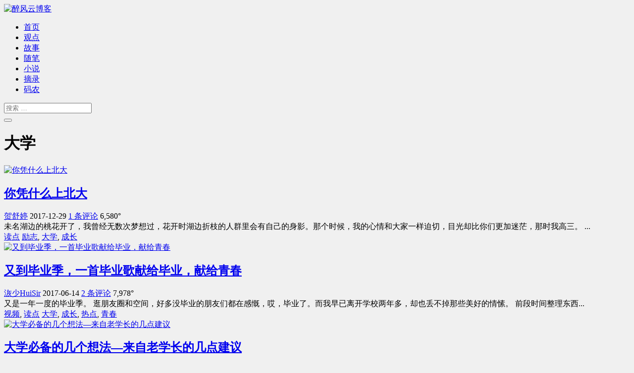

--- FILE ---
content_type: text/html; charset=UTF-8
request_url: https://www.zuifengyun.com/tag/daxue
body_size: 13279
content:
<!DOCTYPE html>
<html lang="zh-CN" >
<head>
	<meta charset="UTF-8">
   	<meta http-equiv="X-UA-Compatible" content="IE=edge">
    	<meta name="viewport" content="width=device-width,initial-scale=1.0,maximum-scale=1.0" />
	<meta http-equiv="Content-Security-Policy" content="upgrade-insecure-requests">
    	<title>大学 | 醉风云博客</title> 
	<meta name="description" content="大学" />
	<link rel="pingback" href="https://www.zuifengyun.com/xmlrpc.php">
	<link rel="stylesheet" href="https://www.zuifengyun.com/wp-content/themes/fengyunII/css/base1.css" />
	<link rel="stylesheet" href="https://www.zuifengyun.com/wp-content/themes/fengyunII/style.css" type="text/css" media="screen" />
	<link rel="alternate" type="application/rss+xml" title="醉风云博客 RSS Feed" href="https://www.zuifengyun.com/feed" />
    	<link rel="alternate" type="application/atom+xml" title="醉风云博客 Atom Feed" href="https://www.zuifengyun.com/feed/atom" />
	<link rel="shortcut icon" href="https://www.zuifengyun.com/wp-content/themes/fengyunII/images/favicon.ico" type="image/x-icon" />
	<script type="text/javascript" src="https://apps.bdimg.com/libs/jquery/2.1.4/jquery.min.js"></script>
	<!--[if lte IE 11]>
	<script>window.location.href='https://www.zuifengyun.com/wp-content/themes/fengyunII/jump/upgrade-your-browser.htm?referrer='+location.href;</script>
	<![endif]-->
<meta name='robots' content='max-image-preview:large' />
<link rel='dns-prefetch' href='//www.zuifengyun.com' />
<link rel="alternate" type="application/rss+xml" title="醉风云博客 &raquo; 大学标签Feed" href="https://www.zuifengyun.com/tag/daxue/feed" />
<link rel='stylesheet' id='wp-block-library-css' href='https://www.zuifengyun.com/wp-includes/css/dist/block-library/style.min.css?ver=6.3.7' type='text/css' media='all' />
<style id='classic-theme-styles-inline-css' type='text/css'>
/*! This file is auto-generated */
.wp-block-button__link{color:#fff;background-color:#32373c;border-radius:9999px;box-shadow:none;text-decoration:none;padding:calc(.667em + 2px) calc(1.333em + 2px);font-size:1.125em}.wp-block-file__button{background:#32373c;color:#fff;text-decoration:none}
</style>
<style id='global-styles-inline-css' type='text/css'>
body{--wp--preset--color--black: #000000;--wp--preset--color--cyan-bluish-gray: #abb8c3;--wp--preset--color--white: #ffffff;--wp--preset--color--pale-pink: #f78da7;--wp--preset--color--vivid-red: #cf2e2e;--wp--preset--color--luminous-vivid-orange: #ff6900;--wp--preset--color--luminous-vivid-amber: #fcb900;--wp--preset--color--light-green-cyan: #7bdcb5;--wp--preset--color--vivid-green-cyan: #00d084;--wp--preset--color--pale-cyan-blue: #8ed1fc;--wp--preset--color--vivid-cyan-blue: #0693e3;--wp--preset--color--vivid-purple: #9b51e0;--wp--preset--gradient--vivid-cyan-blue-to-vivid-purple: linear-gradient(135deg,rgba(6,147,227,1) 0%,rgb(155,81,224) 100%);--wp--preset--gradient--light-green-cyan-to-vivid-green-cyan: linear-gradient(135deg,rgb(122,220,180) 0%,rgb(0,208,130) 100%);--wp--preset--gradient--luminous-vivid-amber-to-luminous-vivid-orange: linear-gradient(135deg,rgba(252,185,0,1) 0%,rgba(255,105,0,1) 100%);--wp--preset--gradient--luminous-vivid-orange-to-vivid-red: linear-gradient(135deg,rgba(255,105,0,1) 0%,rgb(207,46,46) 100%);--wp--preset--gradient--very-light-gray-to-cyan-bluish-gray: linear-gradient(135deg,rgb(238,238,238) 0%,rgb(169,184,195) 100%);--wp--preset--gradient--cool-to-warm-spectrum: linear-gradient(135deg,rgb(74,234,220) 0%,rgb(151,120,209) 20%,rgb(207,42,186) 40%,rgb(238,44,130) 60%,rgb(251,105,98) 80%,rgb(254,248,76) 100%);--wp--preset--gradient--blush-light-purple: linear-gradient(135deg,rgb(255,206,236) 0%,rgb(152,150,240) 100%);--wp--preset--gradient--blush-bordeaux: linear-gradient(135deg,rgb(254,205,165) 0%,rgb(254,45,45) 50%,rgb(107,0,62) 100%);--wp--preset--gradient--luminous-dusk: linear-gradient(135deg,rgb(255,203,112) 0%,rgb(199,81,192) 50%,rgb(65,88,208) 100%);--wp--preset--gradient--pale-ocean: linear-gradient(135deg,rgb(255,245,203) 0%,rgb(182,227,212) 50%,rgb(51,167,181) 100%);--wp--preset--gradient--electric-grass: linear-gradient(135deg,rgb(202,248,128) 0%,rgb(113,206,126) 100%);--wp--preset--gradient--midnight: linear-gradient(135deg,rgb(2,3,129) 0%,rgb(40,116,252) 100%);--wp--preset--font-size--small: 13px;--wp--preset--font-size--medium: 20px;--wp--preset--font-size--large: 36px;--wp--preset--font-size--x-large: 42px;--wp--preset--spacing--20: 0.44rem;--wp--preset--spacing--30: 0.67rem;--wp--preset--spacing--40: 1rem;--wp--preset--spacing--50: 1.5rem;--wp--preset--spacing--60: 2.25rem;--wp--preset--spacing--70: 3.38rem;--wp--preset--spacing--80: 5.06rem;--wp--preset--shadow--natural: 6px 6px 9px rgba(0, 0, 0, 0.2);--wp--preset--shadow--deep: 12px 12px 50px rgba(0, 0, 0, 0.4);--wp--preset--shadow--sharp: 6px 6px 0px rgba(0, 0, 0, 0.2);--wp--preset--shadow--outlined: 6px 6px 0px -3px rgba(255, 255, 255, 1), 6px 6px rgba(0, 0, 0, 1);--wp--preset--shadow--crisp: 6px 6px 0px rgba(0, 0, 0, 1);}:where(.is-layout-flex){gap: 0.5em;}:where(.is-layout-grid){gap: 0.5em;}body .is-layout-flow > .alignleft{float: left;margin-inline-start: 0;margin-inline-end: 2em;}body .is-layout-flow > .alignright{float: right;margin-inline-start: 2em;margin-inline-end: 0;}body .is-layout-flow > .aligncenter{margin-left: auto !important;margin-right: auto !important;}body .is-layout-constrained > .alignleft{float: left;margin-inline-start: 0;margin-inline-end: 2em;}body .is-layout-constrained > .alignright{float: right;margin-inline-start: 2em;margin-inline-end: 0;}body .is-layout-constrained > .aligncenter{margin-left: auto !important;margin-right: auto !important;}body .is-layout-constrained > :where(:not(.alignleft):not(.alignright):not(.alignfull)){max-width: var(--wp--style--global--content-size);margin-left: auto !important;margin-right: auto !important;}body .is-layout-constrained > .alignwide{max-width: var(--wp--style--global--wide-size);}body .is-layout-flex{display: flex;}body .is-layout-flex{flex-wrap: wrap;align-items: center;}body .is-layout-flex > *{margin: 0;}body .is-layout-grid{display: grid;}body .is-layout-grid > *{margin: 0;}:where(.wp-block-columns.is-layout-flex){gap: 2em;}:where(.wp-block-columns.is-layout-grid){gap: 2em;}:where(.wp-block-post-template.is-layout-flex){gap: 1.25em;}:where(.wp-block-post-template.is-layout-grid){gap: 1.25em;}.has-black-color{color: var(--wp--preset--color--black) !important;}.has-cyan-bluish-gray-color{color: var(--wp--preset--color--cyan-bluish-gray) !important;}.has-white-color{color: var(--wp--preset--color--white) !important;}.has-pale-pink-color{color: var(--wp--preset--color--pale-pink) !important;}.has-vivid-red-color{color: var(--wp--preset--color--vivid-red) !important;}.has-luminous-vivid-orange-color{color: var(--wp--preset--color--luminous-vivid-orange) !important;}.has-luminous-vivid-amber-color{color: var(--wp--preset--color--luminous-vivid-amber) !important;}.has-light-green-cyan-color{color: var(--wp--preset--color--light-green-cyan) !important;}.has-vivid-green-cyan-color{color: var(--wp--preset--color--vivid-green-cyan) !important;}.has-pale-cyan-blue-color{color: var(--wp--preset--color--pale-cyan-blue) !important;}.has-vivid-cyan-blue-color{color: var(--wp--preset--color--vivid-cyan-blue) !important;}.has-vivid-purple-color{color: var(--wp--preset--color--vivid-purple) !important;}.has-black-background-color{background-color: var(--wp--preset--color--black) !important;}.has-cyan-bluish-gray-background-color{background-color: var(--wp--preset--color--cyan-bluish-gray) !important;}.has-white-background-color{background-color: var(--wp--preset--color--white) !important;}.has-pale-pink-background-color{background-color: var(--wp--preset--color--pale-pink) !important;}.has-vivid-red-background-color{background-color: var(--wp--preset--color--vivid-red) !important;}.has-luminous-vivid-orange-background-color{background-color: var(--wp--preset--color--luminous-vivid-orange) !important;}.has-luminous-vivid-amber-background-color{background-color: var(--wp--preset--color--luminous-vivid-amber) !important;}.has-light-green-cyan-background-color{background-color: var(--wp--preset--color--light-green-cyan) !important;}.has-vivid-green-cyan-background-color{background-color: var(--wp--preset--color--vivid-green-cyan) !important;}.has-pale-cyan-blue-background-color{background-color: var(--wp--preset--color--pale-cyan-blue) !important;}.has-vivid-cyan-blue-background-color{background-color: var(--wp--preset--color--vivid-cyan-blue) !important;}.has-vivid-purple-background-color{background-color: var(--wp--preset--color--vivid-purple) !important;}.has-black-border-color{border-color: var(--wp--preset--color--black) !important;}.has-cyan-bluish-gray-border-color{border-color: var(--wp--preset--color--cyan-bluish-gray) !important;}.has-white-border-color{border-color: var(--wp--preset--color--white) !important;}.has-pale-pink-border-color{border-color: var(--wp--preset--color--pale-pink) !important;}.has-vivid-red-border-color{border-color: var(--wp--preset--color--vivid-red) !important;}.has-luminous-vivid-orange-border-color{border-color: var(--wp--preset--color--luminous-vivid-orange) !important;}.has-luminous-vivid-amber-border-color{border-color: var(--wp--preset--color--luminous-vivid-amber) !important;}.has-light-green-cyan-border-color{border-color: var(--wp--preset--color--light-green-cyan) !important;}.has-vivid-green-cyan-border-color{border-color: var(--wp--preset--color--vivid-green-cyan) !important;}.has-pale-cyan-blue-border-color{border-color: var(--wp--preset--color--pale-cyan-blue) !important;}.has-vivid-cyan-blue-border-color{border-color: var(--wp--preset--color--vivid-cyan-blue) !important;}.has-vivid-purple-border-color{border-color: var(--wp--preset--color--vivid-purple) !important;}.has-vivid-cyan-blue-to-vivid-purple-gradient-background{background: var(--wp--preset--gradient--vivid-cyan-blue-to-vivid-purple) !important;}.has-light-green-cyan-to-vivid-green-cyan-gradient-background{background: var(--wp--preset--gradient--light-green-cyan-to-vivid-green-cyan) !important;}.has-luminous-vivid-amber-to-luminous-vivid-orange-gradient-background{background: var(--wp--preset--gradient--luminous-vivid-amber-to-luminous-vivid-orange) !important;}.has-luminous-vivid-orange-to-vivid-red-gradient-background{background: var(--wp--preset--gradient--luminous-vivid-orange-to-vivid-red) !important;}.has-very-light-gray-to-cyan-bluish-gray-gradient-background{background: var(--wp--preset--gradient--very-light-gray-to-cyan-bluish-gray) !important;}.has-cool-to-warm-spectrum-gradient-background{background: var(--wp--preset--gradient--cool-to-warm-spectrum) !important;}.has-blush-light-purple-gradient-background{background: var(--wp--preset--gradient--blush-light-purple) !important;}.has-blush-bordeaux-gradient-background{background: var(--wp--preset--gradient--blush-bordeaux) !important;}.has-luminous-dusk-gradient-background{background: var(--wp--preset--gradient--luminous-dusk) !important;}.has-pale-ocean-gradient-background{background: var(--wp--preset--gradient--pale-ocean) !important;}.has-electric-grass-gradient-background{background: var(--wp--preset--gradient--electric-grass) !important;}.has-midnight-gradient-background{background: var(--wp--preset--gradient--midnight) !important;}.has-small-font-size{font-size: var(--wp--preset--font-size--small) !important;}.has-medium-font-size{font-size: var(--wp--preset--font-size--medium) !important;}.has-large-font-size{font-size: var(--wp--preset--font-size--large) !important;}.has-x-large-font-size{font-size: var(--wp--preset--font-size--x-large) !important;}
.wp-block-navigation a:where(:not(.wp-element-button)){color: inherit;}
:where(.wp-block-post-template.is-layout-flex){gap: 1.25em;}:where(.wp-block-post-template.is-layout-grid){gap: 1.25em;}
:where(.wp-block-columns.is-layout-flex){gap: 2em;}:where(.wp-block-columns.is-layout-grid){gap: 2em;}
.wp-block-pullquote{font-size: 1.5em;line-height: 1.6;}
</style>
<link rel='stylesheet' id='fy-icons-css' href='https://www.zuifengyun.com/wp-content/themes/fengyunII/css/font-awesome.min.css?ver=6.3.7' type='text/css' media='all' />
<script type='text/javascript' src='https://www.zuifengyun.com/wp-includes/js/jquery/jquery.min.js?ver=3.7.0' id='jquery-core-js'></script>
<script type='text/javascript' src='https://www.zuifengyun.com/wp-includes/js/jquery/jquery-migrate.min.js?ver=3.4.1' id='jquery-migrate-js'></script>
<script type='text/javascript' src='https://www.zuifengyun.com/wp-content/themes/fengyunII/js/jquery.dropkick.min.js?ver=6.3.7' id='dropkick-js'></script>
<link rel="https://api.w.org/" href="https://www.zuifengyun.com/wp-json/" /><link rel="alternate" type="application/json" href="https://www.zuifengyun.com/wp-json/wp/v2/tags/483" /><!--[if lt IE 9]>
<script src="https://www.zuifengyun.com/wp-content/themes/fengyunII/js/ie/html5.js"></script>
<script src="https://www.zuifengyun.com/wp-content/themes/fengyunII/js/ie/selectivizr.js"></script>
<script src="https://www.zuifengyun.com/wp-content/themes/fengyunII/js/ie/respond.js"></script>
<![endif]-->
<style type="text/css">.recentcomments a{display:inline !important;padding:0 !important;margin:0 !important;}</style><style type="text/css" id="custom-background-css">
body.custom-background { background-color: #f0f0f0; }
</style>
	</head>
<body class="archive tag tag-daxue tag-483 custom-background">
	<div class="site-top">
		<div class="clearfix container">
			<div class="site-branding">
				<div class="site-title"><a href="https://www.zuifengyun.com/" rel="home" title="醉风云博客"><img src="http://www.zuifengyun.com/wp-content/uploads/2014/02/logo2.png" alt="醉风云博客"></a></div>
			</div>
			<nav class="site-menu" role="navigation">
				<div class="menu-toggle"><i class="fa fa-bars"></i></div>
				<div class="menu-text"></div>
				<div class="clearfix menu-bar"><ul id="menu-%e9%a1%b5%e7%9c%89" class="menu"><li id="menu-item-3465" class="menu-item menu-item-type-custom menu-item-object-custom menu-item-home menu-item-3465"><a title="首页" href="http://www.zuifengyun.com">首页</a></li>
<li id="menu-item-6854" class="hot menu-item menu-item-type-taxonomy menu-item-object-category menu-item-6854"><a title="观点" href="https://www.zuifengyun.com/category/guandian">观点</a></li>
<li id="menu-item-6853" class="menu-item menu-item-type-taxonomy menu-item-object-category menu-item-6853"><a title="故事" href="https://www.zuifengyun.com/category/dudian">故事</a></li>
<li id="menu-item-7398" class="menu-item menu-item-type-taxonomy menu-item-object-category menu-item-7398"><a title="日志" href="https://www.zuifengyun.com/category/diary">随笔</a></li>
<li id="menu-item-7897" class="new menu-item menu-item-type-taxonomy menu-item-object-novel menu-item-7897"><a href="https://www.zuifengyun.com/novel/my-honey-tea-girl">小说</a></li>
<li id="menu-item-6857" class="menu-item menu-item-type-post_type menu-item-object-page menu-item-6857"><a title="段子" href="https://www.zuifengyun.com/quotation">摘录</a></li>
<li id="menu-item-7133" class="menu-item menu-item-type-custom menu-item-object-custom menu-item-7133"><a title="码农" target="_blank" rel="noopener" href="http://code.zuifengyun.com/">码农</a></li>
</ul></div>			</nav>
			<div class="site-search">
				<div class="search-toggle"><i class="fa fa-search"></i></div>
				<div class="search-expand">
					<div class="search-expand-inner">
						<form role="search" method="get" class="search-form" action="https://www.zuifengyun.com/">
	<div class="form-group">
		<input type="search" class="form-control" placeholder="搜索 &hellip;" value="" name="s" title="输入你要搜索的关键词">
	</div>
	<div class="form-submit">
		<button type="submit" class="search-submit"><i class="fa fa-search"></i></button>
	</div>
</form>					</div>
				</div>
			</div>
    	</div>
	</div>
	<div class="site-main">
		<div class="clearfix container">
		<div class="qipao-ad" style="position:absolute;right:-230px;top:10px;display:none">
<a href="/message-board" target="_blank" title="你眼中的醉风云" alt="你眼中的醉风云">
  <img src="https://www.zuifengyun.com/wp-content/themes/fengyunII/images/qipao-ad.png" alt="你眼中的醉风云">
</a>
</div>	<div class="row">
		<div class="col-md-8 content-area" role="main">
							<header class="page-header">
					<h1 class="page-title">
						大学					</h1>
									</header>
								<div class="thumbnail">
<a href="https://www.zuifengyun.com/go-to-bei-da.html" rel="bookmark" title="你凭什么上北大">
<img width="128" height="96" src="https://www.zuifengyun.com/wp-content/uploads/2017/12/20171229-160x120.png" class="attachment-thumbnail size-thumbnail wp-post-image" alt="你凭什么上北大" decoding="async" title="你凭什么上北大" /></a>
</div><article id="post-6332" class="clearfix post-list">
	<header class="entry-header">
		<h2 class="entry-title entry-title2"><a href="https://www.zuifengyun.com/go-to-bei-da.html" rel="bookmark">你凭什么上北大</a></h2>
				<div class="entry-meta entry-meta2">
           		<span><i class="fa fa-user"></i>
														<a href="https://www.zuifengyun.com/go-to-bei-da.html">贺舒婷</a>
							</span>
			<span><i class="fa fa-calendar"></i><a><time>2017-12-29</time></a></span>
			<span><i class="fa fa-comments"></i><a href="https://www.zuifengyun.com/go-to-bei-da.html#comments">1 条评论</a></span>
			<span><i class="fa fa-eye"></i><a>6,580°</a></span>
		</div>
			</header>
	<div class="clearfix entry-content">
		<div class="article-summary">
		未名湖边的桃花开了，我曾经无数次梦想过，花开时湖边折枝的人群里会有自己的身影。那个时候，我的心情和大家一样迫切，目光却比你们更加迷茫，那时我高三。
...		</div>
		<footer class="entry-meta2 entry-footer">
			<div class="entry-meta">
			<span><i class="fa fa-folder-open"></i><a href="https://www.zuifengyun.com/category/dudian" rel="category tag">读点</a></span>
						<span><i class="fa fa-tags"></i><a href="https://www.zuifengyun.com/tag/lizhi" rel="tag">励志</a>, <a href="https://www.zuifengyun.com/tag/daxue" rel="tag">大学</a>, <a href="https://www.zuifengyun.com/tag/chengzhang" rel="tag">成长</a></span>
									</div>
		</footer>
	</div>
</article>								<div class="thumbnail">
<a href="https://www.zuifengyun.com/graduation-song.html" rel="bookmark" title="又到毕业季，一首毕业歌献给毕业，献给青春">
<img class="home-thumb" src="http://www.zuifengyun.com/wp-content/uploads/2017/06/20170614.jpg" alt="又到毕业季，一首毕业歌献给毕业，献给青春"/>
</a>
</div><article id="post-6126" class="clearfix post-list">
	<header class="entry-header">
		<h2 class="entry-title entry-title2"><a href="https://www.zuifengyun.com/graduation-song.html" rel="bookmark">又到毕业季，一首毕业歌献给毕业，献给青春</a></h2>
				<div class="entry-meta entry-meta2">
           		<span><i class="fa fa-user"></i>
									<a href="https://www.zuifengyun.com/author/huishao" title="文章作者 洃少HuiSir" rel="author">洃少HuiSir</a>							</span>
			<span><i class="fa fa-calendar"></i><a><time>2017-06-14</time></a></span>
			<span><i class="fa fa-comments"></i><a href="https://www.zuifengyun.com/graduation-song.html#comments">2 条评论</a></span>
			<span><i class="fa fa-eye"></i><a>7,978°</a></span>
		</div>
			</header>
	<div class="clearfix entry-content">
		<div class="article-summary">
		
又是一年一度的毕业季。
逛朋友圈和空间，好多没毕业的朋友们都在感慨，哎，毕业了。而我早已离开学校两年多，却也丢不掉那些美好的情愫。
前段时间整理东西...		</div>
		<footer class="entry-meta2 entry-footer">
			<div class="entry-meta">
			<span><i class="fa fa-folder-open"></i><a href="https://www.zuifengyun.com/category/havefun" rel="category tag">视频</a>, <a href="https://www.zuifengyun.com/category/dudian" rel="category tag">读点</a></span>
						<span><i class="fa fa-tags"></i><a href="https://www.zuifengyun.com/tag/daxue" rel="tag">大学</a>, <a href="https://www.zuifengyun.com/tag/chengzhang" rel="tag">成长</a>, <a href="https://www.zuifengyun.com/tag/redian" rel="tag">热点</a>, <a href="https://www.zuifengyun.com/tag/youth" rel="tag">青春</a></span>
									</div>
		</footer>
	</div>
</article>								<div class="thumbnail">
<a href="https://www.zuifengyun.com/da-xue-jian-yi.html" rel="bookmark" title="大学必备的几个想法—来自老学长的几点建议">
<img width="128" height="96" src="https://www.zuifengyun.com/wp-content/uploads/2017/03/2542851-96b190504eb49fd4-160x120.jpeg" class="attachment-thumbnail size-thumbnail wp-post-image" alt="大学必备的几个想法—来自老学长的几点建议" decoding="async" title="大学必备的几个想法—来自老学长的几点建议" loading="lazy" /></a>
</div><article id="post-5876" class="clearfix post-list">
	<header class="entry-header">
		<h2 class="entry-title entry-title2"><a href="https://www.zuifengyun.com/da-xue-jian-yi.html" rel="bookmark">大学必备的几个想法—来自老学长的几点建议</a></h2>
				<div class="entry-meta entry-meta2">
           		<span><i class="fa fa-user"></i>
														<a href="https://www.zuifengyun.com/da-xue-jian-yi.html">怀左同学</a>
							</span>
			<span><i class="fa fa-calendar"></i><a><time>2017-03-31</time></a></span>
			<span><i class="fa fa-comments"></i><a href="https://www.zuifengyun.com/da-xue-jian-yi.html#comments">7 条评论</a></span>
			<span><i class="fa fa-eye"></i><a>9,784°</a></span>
		</div>
			</header>
	<div class="clearfix entry-content">
		<div class="article-summary">
		作为一个过来人，大学四年，我有很多切身的心得体会。在这篇文章里，我挑了几点个人认为比较重要的想法，和大家分享一下，有些想法之前写过，有一些是近来的...		</div>
		<footer class="entry-meta2 entry-footer">
			<div class="entry-meta">
			<span><i class="fa fa-folder-open"></i><a href="https://www.zuifengyun.com/category/guandian" rel="category tag">观点</a></span>
						<span><i class="fa fa-tags"></i><a href="https://www.zuifengyun.com/tag/daxue" rel="tag">大学</a>, <a href="https://www.zuifengyun.com/tag/chengzhang" rel="tag">成长</a>, <a href="https://www.zuifengyun.com/tag/plan" rel="tag">规划</a></span>
									</div>
		</footer>
	</div>
</article>								<div class="thumbnail">
<a href="https://www.zuifengyun.com/dayi-20170227.html" rel="bookmark" title="【成长答疑】上大学怎么选专业，什么专业就业前景好">
<img width="128" height="96" src="https://www.zuifengyun.com/wp-content/uploads/2017/02/20170227162050-160x120.jpg" class="attachment-thumbnail size-thumbnail wp-post-image" alt="【成长答疑】上大学怎么选专业，什么专业就业前景好" decoding="async" title="【成长答疑】上大学怎么选专业，什么专业就业前景好" loading="lazy" /></a>
</div><article id="post-5829" class="clearfix post-list">
	<header class="entry-header">
		<h2 class="entry-title entry-title2"><a href="https://www.zuifengyun.com/dayi-20170227.html" rel="bookmark">【成长答疑】上大学怎么选专业，什么专业就业前景好</a></h2>
				<div class="entry-meta entry-meta2">
           		<span><i class="fa fa-user"></i>
									<a href="https://www.zuifengyun.com/author/huishao" title="文章作者 洃少HuiSir" rel="author">洃少HuiSir</a>							</span>
			<span><i class="fa fa-calendar"></i><a><time>2017-02-27</time></a></span>
			<span><i class="fa fa-comments"></i><a href="https://www.zuifengyun.com/dayi-20170227.html#comments">8 条评论</a></span>
			<span><i class="fa fa-eye"></i><a>10,692°</a></span>
		</div>
			</header>
	<div class="clearfix entry-content">
		<div class="article-summary">
		在前些天查百度指数的时候，发现“专业就业前景”这个词一直是热搜。回想自己当初高考之后报专业的情景，对这个问题还确实是一头雾水，一无所知。我相信经历过...		</div>
		<footer class="entry-meta2 entry-footer">
			<div class="entry-meta">
			<span><i class="fa fa-folder-open"></i><a href="https://www.zuifengyun.com/category/guandian" rel="category tag">观点</a>, <a href="https://www.zuifengyun.com/category/diary" rel="category tag">随笔</a></span>
						<span><i class="fa fa-tags"></i><a href="https://www.zuifengyun.com/tag/daxue" rel="tag">大学</a>, <a href="https://www.zuifengyun.com/tag/chengzhang" rel="tag">成长</a>, <a href="https://www.zuifengyun.com/tag/dayi" rel="tag">成长答疑</a>, <a href="https://www.zuifengyun.com/tag/plan" rel="tag">规划</a></span>
									</div>
		</footer>
	</div>
</article>								<div class="thumbnail">
<a href="https://www.zuifengyun.com/to-college-take-20-years.html" rel="bookmark" title="我花了二十年，上了一所你落榜才来的大学">
<img width="128" height="96" src="https://www.zuifengyun.com/wp-content/uploads/2017/01/1367804-3966afaa545279a3-160x120.jpg" class="attachment-thumbnail size-thumbnail wp-post-image" alt="我花了二十年，上了一所你落榜才来的大学" decoding="async" title="我花了二十年，上了一所你落榜才来的大学" loading="lazy" /></a>
</div><article id="post-5749" class="clearfix post-list">
	<header class="entry-header">
		<h2 class="entry-title entry-title2"><a href="https://www.zuifengyun.com/to-college-take-20-years.html" rel="bookmark">我花了二十年，上了一所你落榜才来的大学</a></h2>
				<div class="entry-meta entry-meta2">
           		<span><i class="fa fa-user"></i>
														<a href="https://www.zuifengyun.com/to-college-take-20-years.html">曾博同学</a>
							</span>
			<span><i class="fa fa-calendar"></i><a><time>2017-01-25</time></a></span>
			<span><i class="fa fa-comments"></i><a href="https://www.zuifengyun.com/to-college-take-20-years.html#comments">3 条评论</a></span>
			<span><i class="fa fa-eye"></i><a>7,842°</a></span>
		</div>
			</header>
	<div class="clearfix entry-content">
		<div class="article-summary">
		题记：如果你改变不了世界，那很简单，被世界改变就对了。

01/
不知不觉，毕业已经6年了，从上大学到毕业工作，在北京这座城市，10年就这样过去，前天，我和...		</div>
		<footer class="entry-meta2 entry-footer">
			<div class="entry-meta">
			<span><i class="fa fa-folder-open"></i><a href="https://www.zuifengyun.com/category/dudian" rel="category tag">读点</a></span>
						<span><i class="fa fa-tags"></i><a href="https://www.zuifengyun.com/tag/daxue" rel="tag">大学</a>, <a href="https://www.zuifengyun.com/tag/chengzhang" rel="tag">成长</a>, <a href="https://www.zuifengyun.com/tag/dream" rel="tag">梦想</a></span>
									</div>
		</footer>
	</div>
</article>								<div class="thumbnail">
<a href="https://www.zuifengyun.com/how-to-fill-volunteer.html" rel="bookmark" title="为什么高考结束后80%的人都不会填志愿？">
<img width="128" height="96" src="https://www.zuifengyun.com/wp-content/uploads/2016/08/t01cd6e502959517fa1-160x120.jpg" class="attachment-thumbnail size-thumbnail wp-post-image" alt="为什么高考结束后80%的人都不会填志愿？" decoding="async" title="为什么高考结束后80%的人都不会填志愿？" loading="lazy" /></a>
</div><article id="post-5569" class="clearfix post-list">
	<header class="entry-header">
		<h2 class="entry-title entry-title2"><a href="https://www.zuifengyun.com/how-to-fill-volunteer.html" rel="bookmark">为什么高考结束后80%的人都不会填志愿？</a></h2>
				<div class="entry-meta entry-meta2">
           		<span><i class="fa fa-user"></i>
									<a href="https://www.zuifengyun.com/author/huishao" title="文章作者 洃少HuiSir" rel="author">洃少HuiSir</a>							</span>
			<span><i class="fa fa-calendar"></i><a><time>2016-08-09</time></a></span>
			<span><i class="fa fa-comments"></i><a href="https://www.zuifengyun.com/how-to-fill-volunteer.html#comments">51 条评论</a></span>
			<span><i class="fa fa-eye"></i><a>17,931°</a></span>
		</div>
			</header>
	<div class="clearfix entry-content">
		<div class="article-summary">
		都说选择大于努力，而年轻的我们却往往忽视了选择，把成功归功于努力。
不会选择，是因为经历的选择太少。而忽视选择，是因为你的人生还没有经历过大起大落。...		</div>
		<footer class="entry-meta2 entry-footer">
			<div class="entry-meta">
			<span><i class="fa fa-folder-open"></i><a href="https://www.zuifengyun.com/category/guandian" rel="category tag">观点</a></span>
						<span><i class="fa fa-tags"></i><a href="https://www.zuifengyun.com/tag/daxue" rel="tag">大学</a>, <a href="https://www.zuifengyun.com/tag/chengzhang" rel="tag">成长</a>, <a href="https://www.zuifengyun.com/tag/plan" rel="tag">规划</a></span>
									</div>
		</footer>
	</div>
</article>								<div class="thumbnail">
<a href="https://www.zuifengyun.com/college-not-do-six-things.html" rel="bookmark" title="在大学期间为什么不应该做这6件事？">
<img width="128" height="96" src="https://www.zuifengyun.com/wp-content/uploads/2016/06/zaidaxue-160x120.jpg" class="attachment-thumbnail size-thumbnail wp-post-image" alt="在大学期间为什么不应该做这6件事？" decoding="async" title="在大学期间为什么不应该做这6件事？" loading="lazy" /></a>
</div><article id="post-5493" class="clearfix post-list">
	<header class="entry-header">
		<h2 class="entry-title entry-title2"><a href="https://www.zuifengyun.com/college-not-do-six-things.html" rel="bookmark">在大学期间为什么不应该做这6件事？</a></h2>
				<div class="entry-meta entry-meta2">
           		<span><i class="fa fa-user"></i>
														<a href="https://www.zuifengyun.com/college-not-do-six-things.html">常圣言</a>
							</span>
			<span><i class="fa fa-calendar"></i><a><time>2016-06-16</time></a></span>
			<span><i class="fa fa-comments"></i><a href="https://www.zuifengyun.com/college-not-do-six-things.html#comments">41 条评论</a></span>
			<span><i class="fa fa-eye"></i><a>20,188°</a></span>
		</div>
			</header>
	<div class="clearfix entry-content">
		<div class="article-summary">
		 
			<p>毕业后，我听过很多人的如果，他们一面缅怀大学的美好，一面后悔当初的抉择。有些事，你可以去闯，去尝试，但是有些事一旦你做了，即使当时微小可察觉，可是&#8230;</p>
				</div>
		<footer class="entry-meta2 entry-footer">
			<div class="entry-meta">
			<span><i class="fa fa-folder-open"></i><a href="https://www.zuifengyun.com/category/guandian" rel="category tag">观点</a></span>
						<span><i class="fa fa-tags"></i><a href="https://www.zuifengyun.com/tag/daxue" rel="tag">大学</a>, <a href="https://www.zuifengyun.com/tag/chengzhang" rel="tag">成长</a></span>
									</div>
		</footer>
	</div>
</article>								<div class="thumbnail">
<a href="https://www.zuifengyun.com/learning-and-future.html" rel="bookmark" title="努力读书成绩优异，就一定能立足于社会吗？">
<img width="128" height="96" src="https://www.zuifengyun.com/wp-content/uploads/2016/05/122951160-160x120.png" class="attachment-thumbnail size-thumbnail wp-post-image" alt="努力读书成绩优异，就一定能立足于社会吗？" decoding="async" title="努力读书成绩优异，就一定能立足于社会吗？" loading="lazy" /></a>
</div><article id="post-5419" class="clearfix post-list">
	<header class="entry-header">
		<h2 class="entry-title entry-title2"><a href="https://www.zuifengyun.com/learning-and-future.html" rel="bookmark">努力读书成绩优异，就一定能立足于社会吗？</a></h2>
				<div class="entry-meta entry-meta2">
           		<span><i class="fa fa-user"></i>
									<a href="https://www.zuifengyun.com/author/huishao" title="文章作者 洃少HuiSir" rel="author">洃少HuiSir</a>							</span>
			<span><i class="fa fa-calendar"></i><a><time>2016-05-05</time></a></span>
			<span><i class="fa fa-comments"></i><a href="https://www.zuifengyun.com/learning-and-future.html#comments">46 条评论</a></span>
			<span><i class="fa fa-eye"></i><a>18,989°</a></span>
		</div>
			</header>
	<div class="clearfix entry-content">
		<div class="article-summary">
		 
			<p>很多年来一直困扰大家的问题：真的好好读书了，成绩优异，为什么我的未来依然是梦？你有没有对自己当前的人生感觉到厌恶或迷茫？请阅读此文&#8230;</p>
				</div>
		<footer class="entry-meta2 entry-footer">
			<div class="entry-meta">
			<span><i class="fa fa-folder-open"></i><a href="https://www.zuifengyun.com/category/dudian" rel="category tag">读点</a></span>
						<span><i class="fa fa-tags"></i><a href="https://www.zuifengyun.com/tag/daxue" rel="tag">大学</a>, <a href="https://www.zuifengyun.com/tag/chengzhang" rel="tag">成长</a></span>
									</div>
		</footer>
	</div>
</article>								<div class="thumbnail">
<a href="https://www.zuifengyun.com/about-reading-changes-destiny.html" rel="bookmark" title="读书真的能够“改变命运”吗？">
<img width="128" height="96" src="https://www.zuifengyun.com/wp-content/uploads/2016/03/42290134_34-160x120.jpg" class="attachment-thumbnail size-thumbnail wp-post-image" alt="读书真的能够“改变命运”吗？" decoding="async" title="读书真的能够“改变命运”吗？" loading="lazy" /></a>
</div><article id="post-5373" class="clearfix post-list">
	<header class="entry-header">
		<h2 class="entry-title entry-title2"><a href="https://www.zuifengyun.com/about-reading-changes-destiny.html" rel="bookmark">读书真的能够“改变命运”吗？</a></h2>
				<div class="entry-meta entry-meta2">
           		<span><i class="fa fa-user"></i>
														<a href="https://www.zuifengyun.com/about-reading-changes-destiny.html">入江之鲸</a>
							</span>
			<span><i class="fa fa-calendar"></i><a><time>2016-03-25</time></a></span>
			<span><i class="fa fa-comments"></i><a href="https://www.zuifengyun.com/about-reading-changes-destiny.html#comments">15 条评论</a></span>
			<span><i class="fa fa-eye"></i><a>14,259°</a></span>
		</div>
			</header>
	<div class="clearfix entry-content">
		<div class="article-summary">
		 
			<p>一个读者留言对我说，他很迷茫，不知道读书还有什么用。他出身于农村，父亲是农民工，母亲在工厂上班。他自己在一所不知名一本院校读大学，目前临近毕业&#8230;</p>
				</div>
		<footer class="entry-meta2 entry-footer">
			<div class="entry-meta">
			<span><i class="fa fa-folder-open"></i><a href="https://www.zuifengyun.com/category/dudian" rel="category tag">读点</a></span>
						<span><i class="fa fa-tags"></i><a href="https://www.zuifengyun.com/tag/daxue" rel="tag">大学</a>, <a href="https://www.zuifengyun.com/tag/chengzhang" rel="tag">成长</a></span>
									</div>
		</footer>
	</div>
</article>								<div class="thumbnail">
<a href="https://www.zuifengyun.com/dxs-ruzhi-gzd.html" rel="bookmark" title="刚入职的大学生面对仅能维持生存的工资怎么办？">
<img width="128" height="96" src="https://www.zuifengyun.com/wp-content/uploads/2015/09/digongzi-160x120.jpg" class="attachment-thumbnail size-thumbnail wp-post-image" alt="刚入职的大学生面对仅能维持生存的工资怎么办？" decoding="async" title="刚入职的大学生面对仅能维持生存的工资怎么办？" loading="lazy" /></a>
</div><article id="post-5088" class="clearfix post-list">
	<header class="entry-header">
		<h2 class="entry-title entry-title2"><a href="https://www.zuifengyun.com/dxs-ruzhi-gzd.html" rel="bookmark">刚入职的大学生面对仅能维持生存的工资怎么办？</a></h2>
				<div class="entry-meta entry-meta2">
           		<span><i class="fa fa-user"></i>
														<a href="https://www.zuifengyun.com/dxs-ruzhi-gzd.html">江湖远</a>
							</span>
			<span><i class="fa fa-calendar"></i><a><time>2015-09-17</time></a></span>
			<span><i class="fa fa-comments"></i><a href="https://www.zuifengyun.com/dxs-ruzhi-gzd.html#comments">10 条评论</a></span>
			<span><i class="fa fa-eye"></i><a>11,058°</a></span>
		</div>
			</header>
	<div class="clearfix entry-content">
		<div class="article-summary">
		 
			<p>刚入职一个月的大学生，工资低应该怎么办？是努力还是将就？是学习还是打算另谋出路？</p>
				</div>
		<footer class="entry-meta2 entry-footer">
			<div class="entry-meta">
			<span><i class="fa fa-folder-open"></i><a href="https://www.zuifengyun.com/category/guandian" rel="category tag">观点</a></span>
						<span><i class="fa fa-tags"></i><a href="https://www.zuifengyun.com/tag/daxue" rel="tag">大学</a>, <a href="https://www.zuifengyun.com/tag/chengzhang" rel="tag">成长</a>, <a href="https://www.zuifengyun.com/tag/zhichang" rel="tag">职场</a></span>
									</div>
		</footer>
	</div>
</article>								<div class="thumbnail">
<a href="https://www.zuifengyun.com/dasi-do-what.html" rel="bookmark" title="大四这一年应该做什么">
<img class="home-thumb" src="https://www.zuifengyun.com/wp-content/themes/fengyunII/images/random/5.jpg" alt="大四这一年应该做什么"/>
</a>
</div><article id="post-4144" class="clearfix post-list">
	<header class="entry-header">
		<h2 class="entry-title entry-title2"><a href="https://www.zuifengyun.com/dasi-do-what.html" rel="bookmark">大四这一年应该做什么</a></h2>
				<div class="entry-meta entry-meta2">
           		<span><i class="fa fa-user"></i>
									<a href="https://www.zuifengyun.com/author/huishao" title="文章作者 洃少HuiSir" rel="author">洃少HuiSir</a>							</span>
			<span><i class="fa fa-calendar"></i><a><time>2014-09-21</time></a></span>
			<span><i class="fa fa-comments"></i><a href="https://www.zuifengyun.com/dasi-do-what.html#comments">9 条评论</a></span>
			<span><i class="fa fa-eye"></i><a>19,627°</a></span>
		</div>
			</header>
	<div class="clearfix entry-content">
		<div class="article-summary">
		时光似箭，日月如梭，可能很多人会有这种感觉，大学生活一转眼就过去了。你知道吗？大四是大学最重要的一年，其重要性如同高三这一年在高中时期的地位。
但是...		</div>
		<footer class="entry-meta2 entry-footer">
			<div class="entry-meta">
			<span><i class="fa fa-folder-open"></i><a href="https://www.zuifengyun.com/category/dudian" rel="category tag">读点</a></span>
						<span><i class="fa fa-tags"></i><a href="https://www.zuifengyun.com/tag/daxue" rel="tag">大学</a>, <a href="https://www.zuifengyun.com/tag/jiuye" rel="tag">就业</a></span>
									</div>
		</footer>
	</div>
</article>								<div class="thumbnail">
<a href="https://www.zuifengyun.com/jiu-ye-ya-li.html" rel="bookmark" title="大四毕业生如何排解焦虑与恐慌，坦然面对就业压力">
<img width="128" height="96" src="https://www.zuifengyun.com/wp-content/uploads/2014/04/20131016110319373-160x120.jpg" class="attachment-thumbnail size-thumbnail wp-post-image" alt="大四毕业生如何排解焦虑与恐慌，坦然面对就业压力" decoding="async" title="大四毕业生如何排解焦虑与恐慌，坦然面对就业压力" loading="lazy" /></a>
</div><article id="post-3803" class="clearfix post-list">
	<header class="entry-header">
		<h2 class="entry-title entry-title2"><a href="https://www.zuifengyun.com/jiu-ye-ya-li.html" rel="bookmark">大四毕业生如何排解焦虑与恐慌，坦然面对就业压力</a></h2>
				<div class="entry-meta entry-meta2">
           		<span><i class="fa fa-user"></i>
									<a href="https://www.zuifengyun.com/author/huishao" title="文章作者 洃少HuiSir" rel="author">洃少HuiSir</a>							</span>
			<span><i class="fa fa-calendar"></i><a><time>2014-04-18</time></a></span>
			<span><i class="fa fa-comments"></i><a href="https://www.zuifengyun.com/jiu-ye-ya-li.html#comments">14 条评论</a></span>
			<span><i class="fa fa-eye"></i><a>18,196°</a></span>
		</div>
			</header>
	<div class="clearfix entry-content">
		<div class="article-summary">
		我想以下面这段文字，争取给你们提供点正能量。文章不会谈如何申学校、找什么工作、要不要保研这种具体的问题。我想谈的是，如何排解你心中的焦虑与恐慌。

...		</div>
		<footer class="entry-meta2 entry-footer">
			<div class="entry-meta">
			<span><i class="fa fa-folder-open"></i><a href="https://www.zuifengyun.com/category/dudian" rel="category tag">读点</a></span>
						<span><i class="fa fa-tags"></i><a href="https://www.zuifengyun.com/tag/daxue" rel="tag">大学</a>, <a href="https://www.zuifengyun.com/tag/jiuye" rel="tag">就业</a></span>
									</div>
		</footer>
	</div>
</article>								<div class="thumbnail">
<a href="https://www.zuifengyun.com/da-xue-sheng-chuang-ye-nan.html" rel="bookmark" title="关于大学生创业：先就业再创业">
<img width="128" height="96" src="https://www.zuifengyun.com/wp-content/uploads/2014/03/201403271155-160x120.jpg" class="attachment-thumbnail size-thumbnail wp-post-image" alt="关于大学生创业：先就业再创业" decoding="async" title="关于大学生创业：先就业再创业" loading="lazy" /></a>
</div><article id="post-3669" class="clearfix post-list">
	<header class="entry-header">
		<h2 class="entry-title entry-title2"><a href="https://www.zuifengyun.com/da-xue-sheng-chuang-ye-nan.html" rel="bookmark">关于大学生创业：先就业再创业</a></h2>
				<div class="entry-meta entry-meta2">
           		<span><i class="fa fa-user"></i>
									<a href="https://www.zuifengyun.com/author/huishao" title="文章作者 洃少HuiSir" rel="author">洃少HuiSir</a>							</span>
			<span><i class="fa fa-calendar"></i><a><time>2014-03-27</time></a></span>
			<span><i class="fa fa-comments"></i><a href="https://www.zuifengyun.com/da-xue-sheng-chuang-ye-nan.html#comments">18 条评论</a></span>
			<span><i class="fa fa-eye"></i><a>16,757°</a></span>
		</div>
			</header>
	<div class="clearfix entry-content">
		<div class="article-summary">
		 
			<p>大学生毕业后还是不适合立即创业。还是先安安分分找个工作先干着，慢慢积累经验，完了找机会大干一番。那个时候你就会发现自己有经验了，也有了些资源和人脉了&#8230;</p>
				</div>
		<footer class="entry-meta2 entry-footer">
			<div class="entry-meta">
			<span><i class="fa fa-folder-open"></i><a href="https://www.zuifengyun.com/category/guandian" rel="category tag">观点</a></span>
						<span><i class="fa fa-tags"></i><a href="https://www.zuifengyun.com/tag/chuangye" rel="tag">创业</a>, <a href="https://www.zuifengyun.com/tag/daxue" rel="tag">大学</a></span>
									</div>
		</footer>
	</div>
</article>													</div>
		<div class="col-md-4 site-sidebar" role="complementary">
						<aside id="text-17" class="widget widget_text"><h3 class="widget-title">订阅本站</h3>			<div class="textwidget"><img src="http://www.zuifengyun.com/wp-content/uploads/2016/05/gongzhonghao.jpg" alt="醉风云微信公众号"></div>
		</aside><h3 class="widget-title">热门标签</h3>
<div class="s_tag widget">
	<a href="https://www.zuifengyun.com/tag/fengyun" class="tag-cloud-link tag-link-178 tag-link-position-1" style="font-size: 12px;">FengYun主题</a>
<a href="https://www.zuifengyun.com/tag/seo" class="tag-cloud-link tag-link-59 tag-link-position-2" style="font-size: 12px;">seo</a>
<a href="https://www.zuifengyun.com/tag/wordpress" class="tag-cloud-link tag-link-466 tag-link-position-3" style="font-size: 12px;">wordpress</a>
<a href="https://www.zuifengyun.com/tag/shuping" class="tag-cloud-link tag-link-55 tag-link-position-4" style="font-size: 12px;">书评</a>
<a href="https://www.zuifengyun.com/tag/internet" class="tag-cloud-link tag-link-452 tag-link-position-5" style="font-size: 12px;">互联网</a>
<a href="https://www.zuifengyun.com/tag/%e4%ba%b2%e6%83%85" class="tag-cloud-link tag-link-502 tag-link-position-6" style="font-size: 12px;">亲情</a>
<a href="https://www.zuifengyun.com/tag/renwu" class="tag-cloud-link tag-link-457 tag-link-position-7" style="font-size: 12px;">人物</a>
<a href="https://www.zuifengyun.com/tag/%e4%ba%ba%e7%94%9f" class="tag-cloud-link tag-link-503 tag-link-position-8" style="font-size: 12px;">人生</a>
<a href="https://www.zuifengyun.com/tag/qiye" class="tag-cloud-link tag-link-463 tag-link-position-9" style="font-size: 12px;">企业</a>
<a href="https://www.zuifengyun.com/tag/people" class="tag-cloud-link tag-link-487 tag-link-position-10" style="font-size: 12px;">做人</a>
<a href="https://www.zuifengyun.com/tag/chuangye" class="tag-cloud-link tag-link-287 tag-link-position-11" style="font-size: 12px;">创业</a>
<a href="https://www.zuifengyun.com/tag/daxue" class="tag-cloud-link tag-link-483 tag-link-position-12" style="font-size: 12px;">大学</a>
<a href="https://www.zuifengyun.com/tag/jiuye" class="tag-cloud-link tag-link-352 tag-link-position-13" style="font-size: 12px;">就业</a>
<a href="https://www.zuifengyun.com/tag/work" class="tag-cloud-link tag-link-484 tag-link-position-14" style="font-size: 12px;">工作</a>
<a href="https://www.zuifengyun.com/tag/jianzhan-jc" class="tag-cloud-link tag-link-237 tag-link-position-15" style="font-size: 12px;">建站教程</a>
<a href="https://www.zuifengyun.com/tag/jianzhanziyuan" class="tag-cloud-link tag-link-470 tag-link-position-16" style="font-size: 12px;">建站资源</a>
<a href="https://www.zuifengyun.com/tag/yingyin" class="tag-cloud-link tag-link-176 tag-link-position-17" style="font-size: 12px;">影音</a>
<a href="https://www.zuifengyun.com/tag/chengzhang" class="tag-cloud-link tag-link-460 tag-link-position-18" style="font-size: 12px;">成长</a>
<a href="https://www.zuifengyun.com/tag/dayi" class="tag-cloud-link tag-link-481 tag-link-position-19" style="font-size: 12px;">成长答疑</a>
<a href="https://www.zuifengyun.com/tag/zaping" class="tag-cloud-link tag-link-461 tag-link-position-20" style="font-size: 12px;">杂评</a>
<a href="https://www.zuifengyun.com/tag/dream" class="tag-cloud-link tag-link-477 tag-link-position-21" style="font-size: 12px;">梦想</a>
<a href="https://www.zuifengyun.com/tag/redian" class="tag-cloud-link tag-link-464 tag-link-position-22" style="font-size: 12px;">热点</a>
<a href="https://www.zuifengyun.com/tag/love" class="tag-cloud-link tag-link-54 tag-link-position-23" style="font-size: 12px;">爱情</a>
<a href="https://www.zuifengyun.com/tag/shenghuo" class="tag-cloud-link tag-link-10 tag-link-position-24" style="font-size: 12px;">生活</a>
<a href="https://www.zuifengyun.com/tag/keji" class="tag-cloud-link tag-link-462 tag-link-position-25" style="font-size: 12px;">科技</a>
<a href="https://www.zuifengyun.com/tag/zhichang" class="tag-cloud-link tag-link-375 tag-link-position-26" style="font-size: 12px;">职场</a>
<a href="https://www.zuifengyun.com/tag/yingxiao" class="tag-cloud-link tag-link-441 tag-link-position-27" style="font-size: 12px;">营销</a>
<a href="https://www.zuifengyun.com/tag/plan" class="tag-cloud-link tag-link-479 tag-link-position-28" style="font-size: 12px;">规划</a>
<a href="https://www.zuifengyun.com/tag/zuifengyun" class="tag-cloud-link tag-link-458 tag-link-position-29" style="font-size: 12px;">醉风云</a>
<a href="https://www.zuifengyun.com/tag/%e9%9a%8f%e7%ac%94" class="tag-cloud-link tag-link-513 tag-link-position-30" style="font-size: 12px;">随笔</a>
<a href="https://www.zuifengyun.com/tag/youth" class="tag-cloud-link tag-link-495 tag-link-position-31" style="font-size: 12px;">青春</a>&nbsp;&nbsp;<a href="/tag">更多...</a>
	<div class="clear"></div>
</div><aside id="text-5" class="widget widget_text">			<div class="textwidget">本站主题86元，可<a href="https://www.zuifengyun.com/fengyun-ii-bate1.html" style="color: #08A5E0;">点此了解详情</a>；
<br>本站部分内容来自互联网，若侵犯您权益请留言。
</div>
		</aside><h3 class="widget-title">随便看看</h3>
	<div class="box_r widget">
		<ul class="random-post-link">
<li class="random-post-link">
<a href="https://www.zuifengyun.com/zui-ping-20140923.html" title="【风云醉评】最大的黄牛其实正是小米自己">【风云醉评】最大的黄牛其实正是小米自己</a>
</li>
<li class="random-post-link">
<a href="https://www.zuifengyun.com/gundan-shenghuo.html" title="滚蛋吧，操蛋的生活！看电影《滚蛋吧，肿瘤君》有感">滚蛋吧，操蛋的生活！看电影《滚蛋吧，肿瘤君》有感</a>
</li>
<li class="random-post-link">
<a href="https://www.zuifengyun.com/she-jiao-dian-shang.html" title="创业思路：做社交电商会比做淘宝更容易获取成功">创业思路：做社交电商会比做淘宝更容易获取成功</a>
</li>
<li class="random-post-link">
<a href="https://www.zuifengyun.com/yishouge-nixihuan.html" title="我重复听着一首歌 不是我有多喜欢 是因为你喜欢。">我重复听着一首歌 不是我有多喜欢 是因为你喜欢。</a>
</li>
<li class="random-post-link">
<a href="https://www.zuifengyun.com/dog-is-not-easy.html" title="狗这一生不容易">狗这一生不容易</a>
</li>
<li class="random-post-link">
<a href="https://www.zuifengyun.com/learning-and-future.html" title="努力读书成绩优异，就一定能立足于社会吗？">努力读书成绩优异，就一定能立足于社会吗？</a>
</li>
<li class="random-post-link">
<a href="https://www.zuifengyun.com/two-dogs.html" title="两条狗">两条狗</a>
</li>
<li class="random-post-link">
<a href="https://www.zuifengyun.com/2013-liu-qian-magic-secret.html" title="2013春晚看点/2013刘谦魔术揭秘/2013春晚垃圾">2013春晚看点/2013刘谦魔术揭秘/2013春晚垃圾</a>
</li>
<li class="random-post-link">
<a href="https://www.zuifengyun.com/successful-pursuit-of-girls.html" title="成功追到女生最关键的因素是什么？">成功追到女生最关键的因素是什么？</a>
</li>
<li class="random-post-link">
<a href="https://www.zuifengyun.com/sec-6-i-love-you.html" title="【For Fun网络电台】伤感故事：Sec.6 我爱你吗">【For Fun网络电台】伤感故事：Sec.6 我爱你吗</a>
</li>
</ul>
		<div class="clear"></div>
	</div><h3 class="widget-title">博主动态</h3>
	<div class="box_r widget">
      <ul>
		   
      		<li><a href="https://www.zuifengyun.com/met-you-2-years.html">相识两周年</a></li>   
		   
      		<li><a href="https://www.zuifengyun.com/during-the-days-back-hometown.html">程序员失业回老家的这段日子</a></li>   
		   
      		<li><a href="https://www.zuifengyun.com/year-after-year.html">一年又一年</a></li>   
		   
      		<li><a href="https://www.zuifengyun.com/first-anniversary-marriage.html">结婚一周年</a></li>   
		   
      		<li><a href="https://www.zuifengyun.com/suibi-202408.html">十二周年：写给2024</a></li>   
		   
      		<li><a href="https://www.zuifengyun.com/suibi-202310.html">10月随笔</a></li>   
		   
      		<li><a href="https://www.zuifengyun.com/suibi-202307.html">7月随笔</a></li>   
		   
      		<li><a href="https://www.zuifengyun.com/final-transformation-for-blog.html">十一周年：风云终将谢幕</a></li>   
		   
      		<li><a href="https://www.zuifengyun.com/an-essay-on-the-past-in-june.html">六月，一些往事</a></li>   
		   
      		<li><a href="https://www.zuifengyun.com/love-when-i-was-young.html">喜欢与在一起</a></li>   
				<div class="clear"></div>
       </ul>
	</div>	</div>	</div>
</div></div>
<footer class="site-footer" role="contentinfo">
<div class="clearfix container">
	<div class="foot_menu"><div class="menu-%e9%a1%b5%e8%84%9a-container"><ul id="menu-%e9%a1%b5%e8%84%9a" class="menu"><li id="menu-item-1546" class="menu-item menu-item-type-post_type menu-item-object-page menu-item-1546"><a href="https://www.zuifengyun.com/archives">归档</a></li>
<li id="menu-item-934" class="menu-item menu-item-type-post_type menu-item-object-page menu-item-934"><a href="https://www.zuifengyun.com/about-2">关于</a></li>
<li id="menu-item-4527" class="menu-item menu-item-type-taxonomy menu-item-object-category menu-item-4527"><a href="https://www.zuifengyun.com/category/aboutjianzhan">建站</a></li>
<li id="menu-item-3998" class="menu-item menu-item-type-post_type menu-item-object-page menu-item-3998"><a target="_blank" rel="noopener" href="https://www.zuifengyun.com/blogger">博友</a></li>
<li id="menu-item-7975" class="menu-item menu-item-type-post_type menu-item-object-page menu-item-7975"><a href="https://www.zuifengyun.com/message-board">留言</a></li>
</ul></div></div>
	<div class="row">
				<div class="clear"></div>
		<div class="col-sm-6 site-info" style="padding-top: 15px;">
			Copyright &copy; 2012-2026 醉风云博客&nbsp;保留所有权利&nbsp;
			<a href="http://www.zuifengyun.com/sitemap.html" target="_blank">网站地图</a>&nbsp;
			<a href="http://www.zuifengyun.com/sitemap.xml" target="_blank">SiteMap</a>&nbsp;
			Theme <a target="_blank" href="http://www.zuifengyun.com/tag/fengyun2">FengYunⅡ</a>&nbsp;
							<a href="https://beian.miit.gov.cn" rel="noreferrer" target="_blank">晋ICP备13002103号</a>&nbsp;
										<img src="[data-uri]" style="display: inline;height: 16px;vertical-align: sub;margin-right: 1px;"/>
				<a href="https://beian.mps.gov.cn/#/query/webSearch?code=14010702074453" rel="noreferrer" target="_blank">晋公网安备14010702074453号</a>			<br>申明：本站文字除标明出处外皆为作者原创，转载请注明原文链接。 
		</div>
			</div>
</div>
</footer>
<div id="full"></div>       
<script src="https://www.zuifengyun.com/wp-content/themes/fengyunII/js/news_top.js" type="text/javascript"></script>
<script>
var _hmt = _hmt || [];
(function() {
  var hm = document.createElement("script");
  hm.src = "https://hm.baidu.com/hm.js?13057e83f4c6d417a6123ba4de0ee2b6";
  var s = document.getElementsByTagName("script")[0]; 
  s.parentNode.insertBefore(hm, s);
})();
</script><script>
	$(function(){
		var path = location.pathname
		if(path.indexOf("/quotation")!=-1){
			var $commentsTitle = $("h3.comments-title"),commentsTitle = $commentsTitle.text().replace(" 条评论","条)").trim();
			$("article").hide();
			$commentsTitle.text("语录(共"+commentsTitle);
			$("#comments").css("margin-top","0");
			$commentsTitle.css("font-size","20px");
			var replyTitle = $("#reply-title").html().replace("评论","语录");
			$("#reply-title").html(replyTitle)
			$("#submit").val("发表语录")
		}
	})
	function jg(){alert("微信搜索公众号：醉风云");}
</script>
<script type='text/javascript' src='https://www.zuifengyun.com/wp-content/themes/fengyunII/js/scripts.js?ver=6.3.7' id='fy-scripts-js'></script>
</body>
</html>